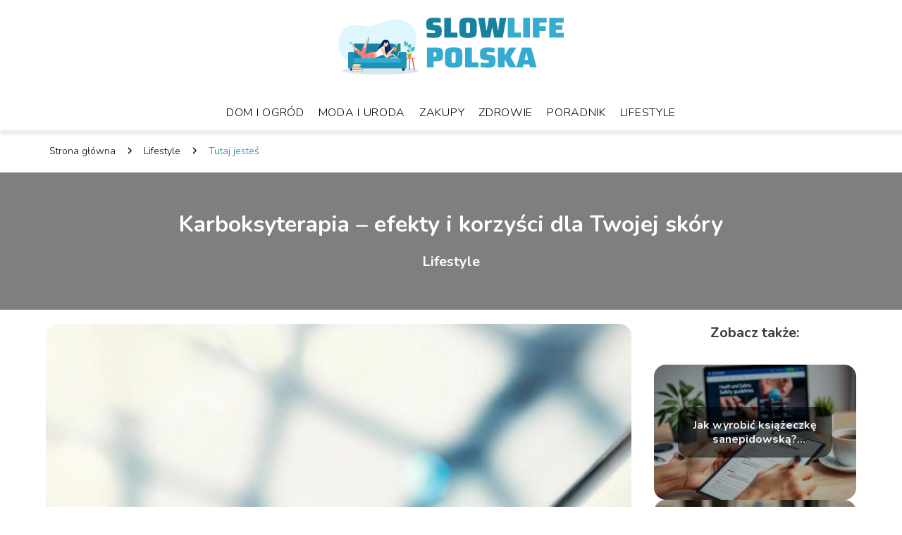

--- FILE ---
content_type: text/html; charset=UTF-8
request_url: https://slowlifepolska.pl/karboksyterapia-efekty/
body_size: 10712
content:
<!DOCTYPE html>
<html lang="pl-PL">
<head>
    <title>Karboksyterapia &#8211; efekty i korzyści dla Twojej skóry</title>
        <meta charset="UTF-8" />
    <meta name="viewport" content="width=device-width, initial-scale=1" />
    <meta name="description" content="Karboksyterapia to coraz popularniejsza metoda w dziedzinie kosmetologii, która polega na wprowadzaniu do skóry dwutlenku węgla.">
    <link rel="preconnect" href="https://fonts.googleapis.com">
<link rel="preconnect" href="https://fonts.gstatic.com" crossorigin>
<link href="https://fonts.googleapis.com/css2?family=Nunito:ital,wght@0,200..1000;1,200..1000&display=swap" rel="stylesheet">
    <style>:root{--dark-filter-image: brightness(70%);--primary-color: #34ACD1;--secondary-color: #1681A1;--tertiary-color: #C4E1EA;--quaternary-color: #00000099;--image-radius: 17px;--background-radius: 17px;--btn-radius: 17px;--font-size-small: 12px;--font-size-medium: 16px;--font-size-big: 20px;--font-size-XXL: 32px;--font-color-1: #FFFFFF;--font-color-2: #000000;--font-color-3: #FFFFFF;--dark-background: rgba(0, 0, 0, 0.5);--font-family: 'Nunito', sans-serif;}</style>    <meta name='robots' content='max-image-preview:large' />
<meta name="author" content="redakcja-slowlifepolska-pl">
<meta name="article:published_time" content="2023-05-08T17:37:01+02:00">
<meta name="article:modified_time" content="2023-05-08T18:18:09+02:00">
<script type="text/javascript">
window._wpemojiSettings = {"baseUrl":"https:\/\/s.w.org\/images\/core\/emoji\/14.0.0\/72x72\/","ext":".png","svgUrl":"https:\/\/s.w.org\/images\/core\/emoji\/14.0.0\/svg\/","svgExt":".svg","source":{"concatemoji":"https:\/\/slowlifepolska.pl\/wp-includes\/js\/wp-emoji-release.min.js?ver=6.1.4"}};
/*! This file is auto-generated */
!function(e,a,t){var n,r,o,i=a.createElement("canvas"),p=i.getContext&&i.getContext("2d");function s(e,t){var a=String.fromCharCode,e=(p.clearRect(0,0,i.width,i.height),p.fillText(a.apply(this,e),0,0),i.toDataURL());return p.clearRect(0,0,i.width,i.height),p.fillText(a.apply(this,t),0,0),e===i.toDataURL()}function c(e){var t=a.createElement("script");t.src=e,t.defer=t.type="text/javascript",a.getElementsByTagName("head")[0].appendChild(t)}for(o=Array("flag","emoji"),t.supports={everything:!0,everythingExceptFlag:!0},r=0;r<o.length;r++)t.supports[o[r]]=function(e){if(p&&p.fillText)switch(p.textBaseline="top",p.font="600 32px Arial",e){case"flag":return s([127987,65039,8205,9895,65039],[127987,65039,8203,9895,65039])?!1:!s([55356,56826,55356,56819],[55356,56826,8203,55356,56819])&&!s([55356,57332,56128,56423,56128,56418,56128,56421,56128,56430,56128,56423,56128,56447],[55356,57332,8203,56128,56423,8203,56128,56418,8203,56128,56421,8203,56128,56430,8203,56128,56423,8203,56128,56447]);case"emoji":return!s([129777,127995,8205,129778,127999],[129777,127995,8203,129778,127999])}return!1}(o[r]),t.supports.everything=t.supports.everything&&t.supports[o[r]],"flag"!==o[r]&&(t.supports.everythingExceptFlag=t.supports.everythingExceptFlag&&t.supports[o[r]]);t.supports.everythingExceptFlag=t.supports.everythingExceptFlag&&!t.supports.flag,t.DOMReady=!1,t.readyCallback=function(){t.DOMReady=!0},t.supports.everything||(n=function(){t.readyCallback()},a.addEventListener?(a.addEventListener("DOMContentLoaded",n,!1),e.addEventListener("load",n,!1)):(e.attachEvent("onload",n),a.attachEvent("onreadystatechange",function(){"complete"===a.readyState&&t.readyCallback()})),(e=t.source||{}).concatemoji?c(e.concatemoji):e.wpemoji&&e.twemoji&&(c(e.twemoji),c(e.wpemoji)))}(window,document,window._wpemojiSettings);
</script>
<style type="text/css">
img.wp-smiley,
img.emoji {
	display: inline !important;
	border: none !important;
	box-shadow: none !important;
	height: 1em !important;
	width: 1em !important;
	margin: 0 0.07em !important;
	vertical-align: -0.1em !important;
	background: none !important;
	padding: 0 !important;
}
</style>
	<link rel='stylesheet' id='wp-block-library-css' href='https://slowlifepolska.pl/wp-includes/css/dist/block-library/style.min.css?ver=6.1.4' type='text/css' media='all' />
<link rel='stylesheet' id='classic-theme-styles-css' href='https://slowlifepolska.pl/wp-includes/css/classic-themes.min.css?ver=1' type='text/css' media='all' />
<style id='global-styles-inline-css' type='text/css'>
body{--wp--preset--color--black: #000000;--wp--preset--color--cyan-bluish-gray: #abb8c3;--wp--preset--color--white: #ffffff;--wp--preset--color--pale-pink: #f78da7;--wp--preset--color--vivid-red: #cf2e2e;--wp--preset--color--luminous-vivid-orange: #ff6900;--wp--preset--color--luminous-vivid-amber: #fcb900;--wp--preset--color--light-green-cyan: #7bdcb5;--wp--preset--color--vivid-green-cyan: #00d084;--wp--preset--color--pale-cyan-blue: #8ed1fc;--wp--preset--color--vivid-cyan-blue: #0693e3;--wp--preset--color--vivid-purple: #9b51e0;--wp--preset--gradient--vivid-cyan-blue-to-vivid-purple: linear-gradient(135deg,rgba(6,147,227,1) 0%,rgb(155,81,224) 100%);--wp--preset--gradient--light-green-cyan-to-vivid-green-cyan: linear-gradient(135deg,rgb(122,220,180) 0%,rgb(0,208,130) 100%);--wp--preset--gradient--luminous-vivid-amber-to-luminous-vivid-orange: linear-gradient(135deg,rgba(252,185,0,1) 0%,rgba(255,105,0,1) 100%);--wp--preset--gradient--luminous-vivid-orange-to-vivid-red: linear-gradient(135deg,rgba(255,105,0,1) 0%,rgb(207,46,46) 100%);--wp--preset--gradient--very-light-gray-to-cyan-bluish-gray: linear-gradient(135deg,rgb(238,238,238) 0%,rgb(169,184,195) 100%);--wp--preset--gradient--cool-to-warm-spectrum: linear-gradient(135deg,rgb(74,234,220) 0%,rgb(151,120,209) 20%,rgb(207,42,186) 40%,rgb(238,44,130) 60%,rgb(251,105,98) 80%,rgb(254,248,76) 100%);--wp--preset--gradient--blush-light-purple: linear-gradient(135deg,rgb(255,206,236) 0%,rgb(152,150,240) 100%);--wp--preset--gradient--blush-bordeaux: linear-gradient(135deg,rgb(254,205,165) 0%,rgb(254,45,45) 50%,rgb(107,0,62) 100%);--wp--preset--gradient--luminous-dusk: linear-gradient(135deg,rgb(255,203,112) 0%,rgb(199,81,192) 50%,rgb(65,88,208) 100%);--wp--preset--gradient--pale-ocean: linear-gradient(135deg,rgb(255,245,203) 0%,rgb(182,227,212) 50%,rgb(51,167,181) 100%);--wp--preset--gradient--electric-grass: linear-gradient(135deg,rgb(202,248,128) 0%,rgb(113,206,126) 100%);--wp--preset--gradient--midnight: linear-gradient(135deg,rgb(2,3,129) 0%,rgb(40,116,252) 100%);--wp--preset--duotone--dark-grayscale: url('#wp-duotone-dark-grayscale');--wp--preset--duotone--grayscale: url('#wp-duotone-grayscale');--wp--preset--duotone--purple-yellow: url('#wp-duotone-purple-yellow');--wp--preset--duotone--blue-red: url('#wp-duotone-blue-red');--wp--preset--duotone--midnight: url('#wp-duotone-midnight');--wp--preset--duotone--magenta-yellow: url('#wp-duotone-magenta-yellow');--wp--preset--duotone--purple-green: url('#wp-duotone-purple-green');--wp--preset--duotone--blue-orange: url('#wp-duotone-blue-orange');--wp--preset--font-size--small: 13px;--wp--preset--font-size--medium: 20px;--wp--preset--font-size--large: 36px;--wp--preset--font-size--x-large: 42px;--wp--preset--spacing--20: 0.44rem;--wp--preset--spacing--30: 0.67rem;--wp--preset--spacing--40: 1rem;--wp--preset--spacing--50: 1.5rem;--wp--preset--spacing--60: 2.25rem;--wp--preset--spacing--70: 3.38rem;--wp--preset--spacing--80: 5.06rem;}:where(.is-layout-flex){gap: 0.5em;}body .is-layout-flow > .alignleft{float: left;margin-inline-start: 0;margin-inline-end: 2em;}body .is-layout-flow > .alignright{float: right;margin-inline-start: 2em;margin-inline-end: 0;}body .is-layout-flow > .aligncenter{margin-left: auto !important;margin-right: auto !important;}body .is-layout-constrained > .alignleft{float: left;margin-inline-start: 0;margin-inline-end: 2em;}body .is-layout-constrained > .alignright{float: right;margin-inline-start: 2em;margin-inline-end: 0;}body .is-layout-constrained > .aligncenter{margin-left: auto !important;margin-right: auto !important;}body .is-layout-constrained > :where(:not(.alignleft):not(.alignright):not(.alignfull)){max-width: var(--wp--style--global--content-size);margin-left: auto !important;margin-right: auto !important;}body .is-layout-constrained > .alignwide{max-width: var(--wp--style--global--wide-size);}body .is-layout-flex{display: flex;}body .is-layout-flex{flex-wrap: wrap;align-items: center;}body .is-layout-flex > *{margin: 0;}:where(.wp-block-columns.is-layout-flex){gap: 2em;}.has-black-color{color: var(--wp--preset--color--black) !important;}.has-cyan-bluish-gray-color{color: var(--wp--preset--color--cyan-bluish-gray) !important;}.has-white-color{color: var(--wp--preset--color--white) !important;}.has-pale-pink-color{color: var(--wp--preset--color--pale-pink) !important;}.has-vivid-red-color{color: var(--wp--preset--color--vivid-red) !important;}.has-luminous-vivid-orange-color{color: var(--wp--preset--color--luminous-vivid-orange) !important;}.has-luminous-vivid-amber-color{color: var(--wp--preset--color--luminous-vivid-amber) !important;}.has-light-green-cyan-color{color: var(--wp--preset--color--light-green-cyan) !important;}.has-vivid-green-cyan-color{color: var(--wp--preset--color--vivid-green-cyan) !important;}.has-pale-cyan-blue-color{color: var(--wp--preset--color--pale-cyan-blue) !important;}.has-vivid-cyan-blue-color{color: var(--wp--preset--color--vivid-cyan-blue) !important;}.has-vivid-purple-color{color: var(--wp--preset--color--vivid-purple) !important;}.has-black-background-color{background-color: var(--wp--preset--color--black) !important;}.has-cyan-bluish-gray-background-color{background-color: var(--wp--preset--color--cyan-bluish-gray) !important;}.has-white-background-color{background-color: var(--wp--preset--color--white) !important;}.has-pale-pink-background-color{background-color: var(--wp--preset--color--pale-pink) !important;}.has-vivid-red-background-color{background-color: var(--wp--preset--color--vivid-red) !important;}.has-luminous-vivid-orange-background-color{background-color: var(--wp--preset--color--luminous-vivid-orange) !important;}.has-luminous-vivid-amber-background-color{background-color: var(--wp--preset--color--luminous-vivid-amber) !important;}.has-light-green-cyan-background-color{background-color: var(--wp--preset--color--light-green-cyan) !important;}.has-vivid-green-cyan-background-color{background-color: var(--wp--preset--color--vivid-green-cyan) !important;}.has-pale-cyan-blue-background-color{background-color: var(--wp--preset--color--pale-cyan-blue) !important;}.has-vivid-cyan-blue-background-color{background-color: var(--wp--preset--color--vivid-cyan-blue) !important;}.has-vivid-purple-background-color{background-color: var(--wp--preset--color--vivid-purple) !important;}.has-black-border-color{border-color: var(--wp--preset--color--black) !important;}.has-cyan-bluish-gray-border-color{border-color: var(--wp--preset--color--cyan-bluish-gray) !important;}.has-white-border-color{border-color: var(--wp--preset--color--white) !important;}.has-pale-pink-border-color{border-color: var(--wp--preset--color--pale-pink) !important;}.has-vivid-red-border-color{border-color: var(--wp--preset--color--vivid-red) !important;}.has-luminous-vivid-orange-border-color{border-color: var(--wp--preset--color--luminous-vivid-orange) !important;}.has-luminous-vivid-amber-border-color{border-color: var(--wp--preset--color--luminous-vivid-amber) !important;}.has-light-green-cyan-border-color{border-color: var(--wp--preset--color--light-green-cyan) !important;}.has-vivid-green-cyan-border-color{border-color: var(--wp--preset--color--vivid-green-cyan) !important;}.has-pale-cyan-blue-border-color{border-color: var(--wp--preset--color--pale-cyan-blue) !important;}.has-vivid-cyan-blue-border-color{border-color: var(--wp--preset--color--vivid-cyan-blue) !important;}.has-vivid-purple-border-color{border-color: var(--wp--preset--color--vivid-purple) !important;}.has-vivid-cyan-blue-to-vivid-purple-gradient-background{background: var(--wp--preset--gradient--vivid-cyan-blue-to-vivid-purple) !important;}.has-light-green-cyan-to-vivid-green-cyan-gradient-background{background: var(--wp--preset--gradient--light-green-cyan-to-vivid-green-cyan) !important;}.has-luminous-vivid-amber-to-luminous-vivid-orange-gradient-background{background: var(--wp--preset--gradient--luminous-vivid-amber-to-luminous-vivid-orange) !important;}.has-luminous-vivid-orange-to-vivid-red-gradient-background{background: var(--wp--preset--gradient--luminous-vivid-orange-to-vivid-red) !important;}.has-very-light-gray-to-cyan-bluish-gray-gradient-background{background: var(--wp--preset--gradient--very-light-gray-to-cyan-bluish-gray) !important;}.has-cool-to-warm-spectrum-gradient-background{background: var(--wp--preset--gradient--cool-to-warm-spectrum) !important;}.has-blush-light-purple-gradient-background{background: var(--wp--preset--gradient--blush-light-purple) !important;}.has-blush-bordeaux-gradient-background{background: var(--wp--preset--gradient--blush-bordeaux) !important;}.has-luminous-dusk-gradient-background{background: var(--wp--preset--gradient--luminous-dusk) !important;}.has-pale-ocean-gradient-background{background: var(--wp--preset--gradient--pale-ocean) !important;}.has-electric-grass-gradient-background{background: var(--wp--preset--gradient--electric-grass) !important;}.has-midnight-gradient-background{background: var(--wp--preset--gradient--midnight) !important;}.has-small-font-size{font-size: var(--wp--preset--font-size--small) !important;}.has-medium-font-size{font-size: var(--wp--preset--font-size--medium) !important;}.has-large-font-size{font-size: var(--wp--preset--font-size--large) !important;}.has-x-large-font-size{font-size: var(--wp--preset--font-size--x-large) !important;}
.wp-block-navigation a:where(:not(.wp-element-button)){color: inherit;}
:where(.wp-block-columns.is-layout-flex){gap: 2em;}
.wp-block-pullquote{font-size: 1.5em;line-height: 1.6;}
</style>
<link rel='stylesheet' id='tp_theme_maker_style-css' href='https://slowlifepolska.pl/wp-content/themes/tp-wordpress-theme/assets/css/styles.css?ver=6.1.4' type='text/css' media='all' />
<script type='text/javascript' src='https://slowlifepolska.pl/wp-content/themes/tp-wordpress-theme/assets/js/scripts.js?ver=0.1.1' id='tp_theme_maker_style-js'></script>
<link rel="https://api.w.org/" href="https://slowlifepolska.pl/wp-json/" /><link rel="alternate" type="application/json" href="https://slowlifepolska.pl/wp-json/wp/v2/posts/828" /><link rel="EditURI" type="application/rsd+xml" title="RSD" href="https://slowlifepolska.pl/xmlrpc.php?rsd" />
<link rel="wlwmanifest" type="application/wlwmanifest+xml" href="https://slowlifepolska.pl/wp-includes/wlwmanifest.xml" />
<meta name="generator" content="WordPress 6.1.4" />
<link rel="canonical" href="https://slowlifepolska.pl/karboksyterapia-efekty/" />
<link rel='shortlink' href='https://slowlifepolska.pl/?p=828' />
<link rel="alternate" type="application/json+oembed" href="https://slowlifepolska.pl/wp-json/oembed/1.0/embed?url=https%3A%2F%2Fslowlifepolska.pl%2Fkarboksyterapia-efekty%2F" />
<link rel="alternate" type="text/xml+oembed" href="https://slowlifepolska.pl/wp-json/oembed/1.0/embed?url=https%3A%2F%2Fslowlifepolska.pl%2Fkarboksyterapia-efekty%2F&#038;format=xml" />
<link rel="icon" href="https://slowlifepolska.pl/wp-content/uploads/2020/11/slow-life-polska-favi.png" sizes="32x32" />
<link rel="icon" href="https://slowlifepolska.pl/wp-content/uploads/2020/11/slow-life-polska-favi.png" sizes="192x192" />
<link rel="apple-touch-icon" href="https://slowlifepolska.pl/wp-content/uploads/2020/11/slow-life-polska-favi.png" />
<meta name="msapplication-TileImage" content="https://slowlifepolska.pl/wp-content/uploads/2020/11/slow-life-polska-favi.png" />
</head>
<body>

<div data-ad-ignore="true" class="header2">

    <a class="header2__logo" href="https://slowlifepolska.pl">
        <img  src="https://slowlifepolska.pl/wp-content/uploads/2025/05/slowlifepolska-logo.png" data-src="https://slowlifepolska.pl/wp-content/uploads/2025/05/slowlifepolska-logo.png" alt="Logo slowlifepolska.pl">
    </a>

    <div class="menu-nav hidden">
        <svg class="menu-button arrow-down">
            <use xlink:href="https://slowlifepolska.pl/wp-content/themes/tp-wordpress-theme/assets/img/sprite.svg#icon-chevron-small-right"></use>
        </svg>

        <ul class="menu-nav-list hidden"><li id="menu-item-95" class="menu-item menu-item-type-taxonomy menu-item-object-category menu-item-95 header2__menu--el"><a href="https://slowlifepolska.pl/category/dom-i-ogrod/">Dom i Ogród</a></li>
<li id="menu-item-97" class="menu-item menu-item-type-taxonomy menu-item-object-category menu-item-97 header2__menu--el"><a href="https://slowlifepolska.pl/category/moda-i-uroda/">Moda i Uroda</a></li>
<li id="menu-item-99" class="menu-item menu-item-type-taxonomy menu-item-object-category menu-item-99 header2__menu--el"><a href="https://slowlifepolska.pl/category/zakupy/">Zakupy</a></li>
<li id="menu-item-100" class="menu-item menu-item-type-taxonomy menu-item-object-category menu-item-100 header2__menu--el"><a href="https://slowlifepolska.pl/category/zdrowie/">Zdrowie</a></li>
<li id="menu-item-98" class="menu-item menu-item-type-taxonomy menu-item-object-category menu-item-98 header2__menu--el"><a href="https://slowlifepolska.pl/category/poradnik/">Poradnik</a></li>
<li id="menu-item-96" class="menu-item menu-item-type-taxonomy menu-item-object-category current-post-ancestor current-menu-parent current-post-parent menu-item-96 header2__menu--el"><a href="https://slowlifepolska.pl/category/lifestyle/">Lifestyle</a></li>
</ul>    </div>
    <div class="header2__menu styleB"><ul class="header2__menu--list"><li class="menu-item menu-item-type-taxonomy menu-item-object-category menu-item-95 header2__menu--el"><a href="https://slowlifepolska.pl/category/dom-i-ogrod/">Dom i Ogród</a></li>
<li class="menu-item menu-item-type-taxonomy menu-item-object-category menu-item-97 header2__menu--el"><a href="https://slowlifepolska.pl/category/moda-i-uroda/">Moda i Uroda</a></li>
<li class="menu-item menu-item-type-taxonomy menu-item-object-category menu-item-99 header2__menu--el"><a href="https://slowlifepolska.pl/category/zakupy/">Zakupy</a></li>
<li class="menu-item menu-item-type-taxonomy menu-item-object-category menu-item-100 header2__menu--el"><a href="https://slowlifepolska.pl/category/zdrowie/">Zdrowie</a></li>
<li class="menu-item menu-item-type-taxonomy menu-item-object-category menu-item-98 header2__menu--el"><a href="https://slowlifepolska.pl/category/poradnik/">Poradnik</a></li>
<li class="menu-item menu-item-type-taxonomy menu-item-object-category current-post-ancestor current-menu-parent current-post-parent menu-item-96 header2__menu--el"><a href="https://slowlifepolska.pl/category/lifestyle/">Lifestyle</a></li>
</ul></div>
</div>
        <div class="mx-auto" style="padding-left: 5px;line-height: 1.5;padding-top: 20px; padding-bottom: 20px; display: flex; align-content: center">
                <span class=""><a class="" style="text-decoration: none; color: black;font-size: 14px;display: block;
    height: 100%;"
                                  href="https://slowlifepolska.pl">Strona główna</a></span>
            <svg style="height: 20px; width: 20px;margin: 0 10px " class="">
                <use xlink:href="https://slowlifepolska.pl/wp-content/themes/tp-wordpress-theme/assets/img/sprite.svg#icon-chevron-small-right"></use>
            </svg>
            <span class=""><a style="text-decoration: none; color: black;font-size: 14px;display: block;
    height: 100%;"
                              href="https://slowlifepolska.pl/category/lifestyle/">Lifestyle</a> </span>
            <svg style="height: 20px; width: 20px;margin: 0 10px " class="">
                <use xlink:href="https://slowlifepolska.pl/wp-content/themes/tp-wordpress-theme/assets/img/sprite.svg#icon-chevron-small-right"></use>
            </svg>
            <p style="font-size: 14px; line-height: 1.5" class="color-2">Tutaj jesteś</p>
        </div>


	<div class="full-width-title-a5">
    <h1 class="article-a5__title">Karboksyterapia &#8211; efekty i korzyści dla Twojej skóry</h1>
    <span class="article-a5__category">Lifestyle</span>
</div>
<main class="main-a5">
    <section class="article-a5 component">

        <span class="article-a5__image-wrapper">
        <picture>
            <source media="(max-width: 799px)"
                    srcset="https://slowlifepolska.pl/wp-content/uploads/2023/05/karboksyterapia-efekty-300x300.jpg"/>
            <source media="(min-width: 800px)"
                    srcset="https://slowlifepolska.pl/wp-content/uploads/2023/05/karboksyterapia-efekty-scaled.jpg"/>
        <img class="article-a5__image lazy-img square-a5"
             src="https://slowlifepolska.pl/wp-content/uploads/2023/05/karboksyterapia-efekty-300x300.jpg"
             data-src="https://slowlifepolska.pl/wp-content/uploads/2023/05/karboksyterapia-efekty-scaled.jpg"
             alt="karboksyterapia efekty">
        </picture>
        </span>
        <div class="articleDate">
            <span class="article-a5__date">Data publikacji: 2023-05-08</span>
	                        <span class="article-a5__date">Data aktualizacji: 2023-05-08 </span>
	                </div>

        <article id="article" class="article-a5__text">
			<p>Karboksyterapia to coraz popularniejsza metoda w dziedzinie kosmetologii, która polega na wprowadzaniu do skóry dwutlenku węgla. Ta innowacyjna terapia przynosi wiele korzyści dla skóry, zwiększa jej elastyczność, poprawia koloryt i redukuje zmarszczki. W tym artykule skupimy się na korzyściach wynikających z karboksyterapii, a także na jej efektywności w walce z problemami skórnymi. Wprowadzenie dwutlenku węgla do skóry może przynieść wiele pozytywnych efektów, a karboksyterapia efektywnie działa na skórę, poprawiając jej kondycję i wygląd. Przedstawimy również, jakie są koszty takiej terapii oraz jakie są zalecenia dotyczące jej stosowania. Zapraszamy do lektury!
</p>
<h2>Dlaczego warto rozważyć karboksyterapię?</h2>
<p>Karboksyterapia to innowacyjna metoda, która ma wiele pozytywnych efektów na skórę. Jej głównym zadaniem jest dostarczenie do tkanek dwutlenku węgla, który stymuluje organizm do produkcji kolagenu. Dzięki temu skóra staje się jędrniejsza, elastyczna i wygląda na młodsza. Karboksyterapia efektywnie redukuje cellulit, rozstępy i blizny. Jest to również skuteczny sposób na walkę z cieniami pod oczami i opuchlizną. Zgodnie z badaniami, po zastosowaniu karboksyterapii, skóra wygląda na młodsza o 5-10 lat. Jest to zatem doskonała alternatywa dla osób, które nie chcą poddawać się zabiegom chirurgicznym. Warto również podkreślić, że karboksyterapia jest bezpieczna i praktycznie bezbolesna. Jeśli marzysz o pięknej, zdrowej skórze, warto rozważyć zastosowanie tej metody. </p>
<ul>
<li>Stymuluje produkcję kolagenu</li>
<li>Redukuje cellulit, rozstępy i blizny</li>
<li>Skutecznie zwalcza cienie pod oczami i opuchliznę</li>
<li>Bezpieczna i praktycznie bezbolesna</li>
</ul>
<table>
<tr>
<th>Zastosowanie karboksyterapii</th>
<th>Efekty po zabiegu</th>
</tr>
<tr>
<td>Redukcja cellulitu</td>
<td>Redukcja cellulitu o 70%</td>
</tr>
<tr>
<td>Walka z cieniami pod oczami</td>
<td>Poprawa wyglądu o 80%</td>
</tr>
<tr>
<td>Redukcja rozstępów</td>
<td>Redukcja rozstępów o 50-80%</td>
</tr>
<tr>
<td>Poprawa jędrności skóry</td>
<td>Poprawa jędrności skóry o 90%</td>
</tr>
</table>
<h2>Jak działa karboksyterapia?</h2>
<p>Karboksyterapia to innowacyjna metoda, która polega na podaniu dwutlenku węgla bezpośrednio do warstwy skóry. Dzięki temu, że dwutlenek węgla jest naturalnym składnikiem powietrza, zabieg ten jest w pełni bezpieczny i nieinwazyjny. Karboksyterapia działa na wielu poziomach, dzięki czemu przynosi wiele korzyści dla skóry. Po pierwsze, dwutlenek węgla pobudza krążenie krwi i limfy, co przyczynia się do lepszego dotlenienia i odżywienia tkanek. Po drugie, karboksyterapia stymuluje produkcję kolagenu i elastyny, co przekłada się na poprawę jędrności i elastyczności skóry. Po trzecie, zabieg ten działa przeciwzapalnie i przeciwbakteryjnie, co pomaga w walce z trądzikiem i innymi infekcjami skóry. W efekcie, karboksyterapia przynosi wiele korzyści dla skóry, a jej efekty są widoczne już po pierwszej sesji. </p>
<ul>
<li>Karboksyterapia pobudza krążenie krwi i limfy</li>
<li>Karboksyterapia stymuluje produkcję kolagenu i elastyny</li>
<li>Karboksyterapia działa przeciwzapalnie i przeciwbakteryjnie</li>
</ul>
<p>Jeśli chodzi o efekty, to karboksyterapia jest w stanie rozwiązać wiele problemów skórnych, takich jak cellulit, rozstępy, blizny i przebarwienia. Ponadto, zabieg ten jest w pełni bezpieczny i nieinwazyjny, co oznacza, że nie trzeba rezygnować z codziennych obowiązków po jego wykonaniu. Warto jednak pamiętać, że efekty karboksyterapii są zależne od indywidualnych uwarunkowań organizmu, dlatego przed przystąpieniem do zabiegu warto skonsultować się z lekarzem lub doświadczonym kosmetologiem.</p>
<h2>Jakie efekty przynosi karboksyterapia?</h2>
<p>Karboksyterapia to innowacyjna metoda, która przynosi wiele korzyści dla Twojej skóry. Dzięki wprowadzeniu pod skórę dwutlenku węgla, karboksyterapia stymuluje krążenie krwi i poprawia ukrwienie skóry. Dzięki temu skóra staje się bardziej jędrna i elastyczna. Karboksyterapia przynosi również efekty w walce z cellulitem i rozstępami, ponieważ pobudza metabolizm komórek tłuszczowych i stymuluje procesy detoksykacji organizmu. W przypadku blizn i rozstępów, karboksyterapia pomaga zwiększyć produkcję kolagenu i elastyny, dzięki czemu skóra staje się bardziej elastyczna i sprężysta. W efekcie, Twoja skóra staje się wyraźnie odmłodzona i bardziej promienna. Jeśli szukasz skutecznej metody poprawy wyglądu swojej skóry, karboksyterapia jest doskonałym rozwiązaniem!</p>
<h2>Kto może skorzystać z karboksyterapii?</h2>
<p>Karboksyterapia jest zabiegiem, który może być stosowany przez wiele osób o różnych potrzebach i oczekiwaniach. Zabieg ten wskazany jest przede wszystkim dla osób, które borykają się z problemami skórnymi takimi jak: cellulit, rozstępy, blizny, wiotka skóra czy przebarwienia. Karboksyterapia może również okazać się skuteczna w walce z trądzikiem oraz usuwaniu zmarszczek. Warto jednak pamiętać, że zabieg ten nie jest dla każdego. Osoby z chorobami krwi, chorobami układu oddechowego, ciężkim nadciśnieniem tętniczym oraz osoby w ciąży powinny zrezygnować z tego typu zabiegów. Przed przystąpieniem do karboksyterapii warto skonsultować się z lekarzem oraz wybrać doświadczoną klinikę, gdzie zabieg będzie przeprowadzony w sposób bezpieczny i skuteczny.</p>
<h2>Jakie korzyści niesie ze sobą karboksyterapia dla twojej skóry?</h2>
<p>Karboksyterapia jest innowacyjną metodą, która przynosi wiele korzyści dla naszej skóry. Głównym efektem jest poprawa kolorytu, jędrności i elastyczności skóry. Podczas terapii, do skóry wprowadzany jest dwutlenek węgla, który stymuluje mikrokrążenie i przyspiesza metabolizm komórkowy. Dzięki temu, skóra staje się lepiej dotleniona, a to z kolei wpływa na regenerację komórek skóry. Karboksyterapia ma również właściwości przeciwstarzeniowe, poprawiając gęstość i grubość skóry, zmniejszając widoczność zmarszczek i linii mimicznych. Dodatkowo, terapia ta jest bezpieczna i nieinwazyjna, co sprawia, że jest idealna dla osób, które nie chcą poddawać się skomplikowanym i bolesnym zabiegom chirurgicznym.</p>
<h2>Karboksyterapia efekty &#8211; Warto wiedzieć!</h2>
<table>
<tr>
<th>Rodzaj skóry</th>
<th>Liczba sesji</th>
<th>Średnia poprawa stanu skóry (w skali 1-10)</th>
<th>Popularność zabiegu</th>
</tr>
<tr>
<td>Skóra tłusta</td>
<td>6</td>
<td>8</td>
<td>Wzrost</td>
</tr>
<tr>
<td>Skóra sucha</td>
<td>4</td>
<td>7</td>
<td>Stała</td>
</tr>
<tr>
<td>Skóra mieszana</td>
<td>5</td>
<td>9</td>
<td>Wzrost</td>
</tr>
<tr>
<td>Skóra wrażliwa</td>
<td>7</td>
<td>6</td>
<td>Stała</td>
</tr>
</table>
<figure class="wp-block-image size-large"><img decoding="async" width="640" height="640" alt="karboksyterapia efekty" class="wp-image-827" data-src="https://www.tourismpoland.pl/wp-content/uploads/2023/05/karboksyterapia-efekty2-scaled.jpg" srcset="https://slowlifepolska.pl/wp-content/uploads/2023/05/karboksyterapia-efekty2-scaled.jpg 640w, https://slowlifepolska.pl/wp-content/uploads/2023/05/karboksyterapia-efekty2-300x300.jpg 300w, https://slowlifepolska.pl/wp-content/uploads/2023/05/karboksyterapia-efekty2-150x150.jpg 150w" sizes="(max-width: 640px) 100vw, 640px" /></figure>
<h2>Karboksyterapia efekty &#8211; FAQ</h2>
<h3>Jakie efekty można zaobserwować po wykonaniu zabiegu karboksyterapii?</h3>
<p>Po wykonaniu zabiegu karboksyterapii można zaobserwować poprawę krążenia, zwiększenie elastyczności skóry oraz redukcję cellulitu i zmarszczek.</p>
<h3>Czy karboksyterapia ma skutki uboczne?</h3>
<p>Karboksyterapia może czasami powodować niewielkie skutki uboczne, takie jak ból, zaczerwienienie i obrzęk w miejscu wstrzyknięcia.</p>
<h3>Czy karboksyterapia jest skuteczna w redukcji cellulitu?</h3>
<p>Karboksyterapia jest uważana za skuteczną metodę w redukcji cellulitu, jednakże jej skuteczność może różnić się w zależności od indywidualnych cech pacjenta oraz stopnia zaawansowania cellulitu.</p>
<p><script type="application/ld+json">
    {
      "@context": "https://schema.org",
      "@type": "FAQPage",
      "mainEntity": [{
        "@type": "Question",
        "name": "Jakie efekty mo&#380;na zaobserwowa&#263; po wykonaniu zabiegu karboksyterapii?",
        "acceptedAnswer": {
          "@type": "Answer",
          "text": "Po wykonaniu zabiegu karboksyterapii mo&#380;na zaobserwowa&#263; popraw&#281; kr&#261;&#380;enia, zwi&#281;kszenie elastyczno&#347;ci sk&oacute;ry oraz redukcj&#281; cellulitu i zmarszczek."
        }
      }, {
        "@type": "Question",
        "name": "Czy karboksyterapia ma skutki uboczne?",
        "acceptedAnswer": {
          "@type": "Answer",
          "text": "Karboksyterapia mo&#380;e czasami powodowa&#263; niewielkie skutki uboczne, takie jak b&oacute;l, zaczerwienienie i obrz&#281;k w miejscu wstrzykni&#281;cia."
        }
      }, {
        "@type": "Question",
        "name": "Czy karboksyterapia jest skuteczna w redukcji cellulitu?",
        "acceptedAnswer": {
          "@type": "Answer",
          "text": "Karboksyterapia jest uwa&#380;ana za skuteczn&#261; metod&#281; w redukcji cellulitu, jednak&#380;e jej skuteczno&#347;&#263; mo&#380;e r&oacute;&#380;ni&#263; si&#281; w zale&#380;no&#347;ci od indywidualnych cech pacjenta oraz stopnia zaawansowania cellulitu."
        }
        }]
    }
    </script></p>
        </article>
        <div class="icon main"></div>
    </section>

    <aside class="sidebar-a1 component pt-0">

        <span class="icon sidebar-a1"></span>
        <p class="sidebar-a1__title">Zobacz także:</p>
		    <div class="sidebar-a2__slide">
            <span class="sidebar-a2__image-wrapper">
                <a href="https://slowlifepolska.pl/jak-wyrobic-ksiazeczke-sanepidowska-przewodnik-krok-po-kroku/">
                     <picture>
                         <source media="(max-width: 799px)"
                                 srcset="https://images.slowlifepolska.pl/2025/07/74756620-402b-4a76-8597-f5f33b639251-150x150.webp"/>
                        <source media="(min-width: 800px)"
                                srcset="https://images.slowlifepolska.pl/2025/07/74756620-402b-4a76-8597-f5f33b639251-300x225.webp"/>
                    <img class="sidebar-a2__image lazy-img horizontal-sidebar-a2"
                         src=""
                         data-src="https://images.slowlifepolska.pl/2025/07/74756620-402b-4a76-8597-f5f33b639251-300x225.webp"
                         alt="">
                    </picture>
                </a>

            </span>
        <p class="sidebar-a2__slide--title"><a title="Jak wyrobić książeczkę sanepidowską? Przewodnik krok po kroku" class="text-one-line" href="https://slowlifepolska.pl/jak-wyrobic-ksiazeczke-sanepidowska-przewodnik-krok-po-kroku/">Jak wyrobić książeczkę sanepidowską? Przewodnik krok po kroku</a></p>
    </div>

    <div class="sidebar-a2__slide">
            <span class="sidebar-a2__image-wrapper">
                <a href="https://slowlifepolska.pl/jak-wyrejestrowac-samochod-przewodnik-krok-po-kroku/">
                     <picture>
                         <source media="(max-width: 799px)"
                                 srcset="https://images.slowlifepolska.pl/2025/07/51949d45-1b66-4ddf-8a90-b4ef9eb93db8-150x150.webp"/>
                        <source media="(min-width: 800px)"
                                srcset="https://images.slowlifepolska.pl/2025/07/51949d45-1b66-4ddf-8a90-b4ef9eb93db8-300x225.webp"/>
                    <img class="sidebar-a2__image lazy-img horizontal-sidebar-a2"
                         src=""
                         data-src="https://images.slowlifepolska.pl/2025/07/51949d45-1b66-4ddf-8a90-b4ef9eb93db8-300x225.webp"
                         alt="">
                    </picture>
                </a>

            </span>
        <p class="sidebar-a2__slide--title"><a title="Jak wyrejestrować samochód? Przewodnik krok po kroku" class="text-one-line" href="https://slowlifepolska.pl/jak-wyrejestrowac-samochod-przewodnik-krok-po-kroku/">Jak wyrejestrować samochód? Przewodnik krok po kroku</a></p>
    </div>

    <div class="sidebar-a2__slide">
            <span class="sidebar-a2__image-wrapper">
                <a href="https://slowlifepolska.pl/jak-pozbyc-sie-zajada-w-1-dzien-sprawdzone-metody-i-porady/">
                     <picture>
                         <source media="(max-width: 799px)"
                                 srcset="https://images.slowlifepolska.pl/2025/07/2b8f50c1-22d3-4c36-b9e7-a834325833ec-150x150.webp"/>
                        <source media="(min-width: 800px)"
                                srcset="https://images.slowlifepolska.pl/2025/07/2b8f50c1-22d3-4c36-b9e7-a834325833ec-300x225.webp"/>
                    <img class="sidebar-a2__image lazy-img horizontal-sidebar-a2"
                         src=""
                         data-src="https://images.slowlifepolska.pl/2025/07/2b8f50c1-22d3-4c36-b9e7-a834325833ec-300x225.webp"
                         alt="">
                    </picture>
                </a>

            </span>
        <p class="sidebar-a2__slide--title"><a title="Jak pozbyć się zajada w 1 dzień? Sprawdzone metody i porady" class="text-one-line" href="https://slowlifepolska.pl/jak-pozbyc-sie-zajada-w-1-dzien-sprawdzone-metody-i-porady/">Jak pozbyć się zajada w 1 dzień? Sprawdzone metody i porady</a></p>
    </div>

    <div class="sidebar-a2__slide">
            <span class="sidebar-a2__image-wrapper">
                <a href="https://slowlifepolska.pl/co-zabija-bakterie-coli-w-wodzie-skuteczne-metody-oczyszczania/">
                     <picture>
                         <source media="(max-width: 799px)"
                                 srcset="https://images.slowlifepolska.pl/2025/07/578cc618-2630-4a6f-85c8-5f85af325137-150x150.webp"/>
                        <source media="(min-width: 800px)"
                                srcset="https://images.slowlifepolska.pl/2025/07/578cc618-2630-4a6f-85c8-5f85af325137-300x225.webp"/>
                    <img class="sidebar-a2__image lazy-img horizontal-sidebar-a2"
                         src=""
                         data-src="https://images.slowlifepolska.pl/2025/07/578cc618-2630-4a6f-85c8-5f85af325137-300x225.webp"
                         alt="">
                    </picture>
                </a>

            </span>
        <p class="sidebar-a2__slide--title"><a title="Co zabija bakterie coli w wodzie? Skuteczne metody oczyszczania" class="text-one-line" href="https://slowlifepolska.pl/co-zabija-bakterie-coli-w-wodzie-skuteczne-metody-oczyszczania/">Co zabija bakterie coli w wodzie? Skuteczne metody oczyszczania</a></p>
    </div>



    </aside>
</main>
<div class="author-2 component">
    <div class="grid-container">
        <div class="author-2__info">
            <p class="author-2__info--name">Redakcja slowlifepolska.pl</p>
            <p class="author-2__info--about">W redakcji slowlifepolska.pl z pasją odkrywamy tajniki harmonijnego życia – od domu i ogrodu, przez urodę i modę, aż po zdrowie i zakupy. Chcemy dzielić się wiedzą, inspirując do świadomych wyborów i pokazując, że nawet złożone tematy potrafimy wyjaśnić w prosty, zrozumiały sposób dla każdego.</p>
        </div>
    </div>

    <svg class="icon author-2">
        <use xlink:href="https://slowlifepolska.pl/wp-content/themes/tp-wordpress-theme/assets/img/sprite.svg#icon-arrow-3-left"></use>
    </svg>
</div>


<section class="suggestions-a5 component">
    <span class="suggestions-a5 icon"></span>
    <p class="suggestions-a5__title">Może Cię również zainteresować</p>
    <div class="suggestions-a5__container">
		            <div class="suggestions-a5__slide">
        <span class="suggestions-a5__wrapper">
            <a href="https://slowlifepolska.pl/sztuka-oszczedzania-na-ubraniach-7-sposobow-na-smart-shopping/">
                <img class="suggestions-a5__image lazy-img square-suggestions-a5"
                     src=""
                     data-src="https://slowlifepolska.pl/wp-content/uploads/2023/09/Sztuka-oszczedzania-na-ubraniach-7-sposobow-na-smart-shopping-300x300.jpg"
                     alt="karboksyterapia efekty">
            </a>

        </span>
                <div class="suggestions-a5__description">
                    <p class="suggestions-a5__description--title">
                        <a title="Sztuka oszczędzania na ubraniach: 7 sposobów na smart shopping" class="text-one-line" href="https://slowlifepolska.pl/sztuka-oszczedzania-na-ubraniach-7-sposobow-na-smart-shopping/">Sztuka oszczędzania na ubraniach: 7 sposobów na smart shopping</a>
                    </p>
                    <p class="suggestions-a5__description--date">8 maja 2023</p>
                </div>

            </div>

		            <div class="suggestions-a5__slide">
        <span class="suggestions-a5__wrapper">
            <a href="https://slowlifepolska.pl/chodzenie-10-km-dziennie-jakie-efekty/">
                <img class="suggestions-a5__image lazy-img square-suggestions-a5"
                     src=""
                     data-src="https://slowlifepolska.pl/wp-content/uploads/2023/05/chodzenie-10-km-dziennie-efekty-300x300.jpg"
                     alt="karboksyterapia efekty">
            </a>

        </span>
                <div class="suggestions-a5__description">
                    <p class="suggestions-a5__description--title">
                        <a title="Chodzenie 10 km dziennie &#8211; jakie efekty ma na nasze zdrowie?" class="text-one-line" href="https://slowlifepolska.pl/chodzenie-10-km-dziennie-jakie-efekty/">Chodzenie 10 km dziennie &#8211; jakie efekty ma na nasze zdrowie?</a>
                    </p>
                    <p class="suggestions-a5__description--date">8 maja 2023</p>
                </div>

            </div>

		    </div>


</section>


<div class="contactUs1 grid-container component">
    <div class="contactUs1__container">
        <p class="contactUs1__title">Potrzebujesz więcej informacji?</p>
        <button class="contactUs1__btn"><a rel="nofollow" href="/kontakt/">NAPISZ DO NAS</a></button>
    </div>
    <span class="icon a1"></span>
</div>

<footer>
	
    <div class="footer">
        <div class="footer__container--logo">
            <a class="footer__logo" href="https://slowlifepolska.pl">
                <img src="https://slowlifepolska.pl/wp-content/uploads/2025/05/slowlifepolska-logo.png" data-src="https://slowlifepolska.pl/wp-content/uploads/2025/05/slowlifepolska-logo.png"
                     alt="Logo slowlifepolska.pl">
            </a>
            <p class="footer__logo--description">Witaj na naszym blogu! Cieszymy się, że do nas trafiłeś. To miejsce stworzyliśmy z myślą o Tobie — by inspirować, doradzać i dostarczać Ci wartościowych treści.</p>
			<a class='footer__userLink' href='/author/redakcja-slowlifepolska-pl/'>Redakcja</a> <a rel = ”nofollow” class='footer__userLink' href='/kontakt/'>Kontakt</a>         </div>
        <div class="footer__category">
            <ul class="footer__category--list">
				
                    <p class="footer__category--title">Kategorie:</p>
					                        <li class="footer__category--list--item">
                            <a href="https://slowlifepolska.pl/category/dom-i-ogrod/">
								Dom i Ogród</a>
                        </li>
					                        <li class="footer__category--list--item">
                            <a href="https://slowlifepolska.pl/category/lifestyle/">
								Lifestyle</a>
                        </li>
					                        <li class="footer__category--list--item">
                            <a href="https://slowlifepolska.pl/category/moda-i-uroda/">
								Moda i Uroda</a>
                        </li>
					                        <li class="footer__category--list--item">
                            <a href="https://slowlifepolska.pl/category/poradnik/">
								Poradnik</a>
                        </li>
					                        <li class="footer__category--list--item">
                            <a href="https://slowlifepolska.pl/category/zakupy/">
								Zakupy</a>
                        </li>
					                        <li class="footer__category--list--item">
                            <a href="https://slowlifepolska.pl/category/zdrowie/">
								Zdrowie</a>
                        </li>
					
            </ul>
        </div>
        <div class="footer__latest">
			                <p class="footer__latest--title">Ostatnie wpisy:</p>

                <ul class="footer__latest--list">
				                    <li class="footer__latest--list--item">
                        <a href="https://slowlifepolska.pl/jak-zyc-szybko-pracowac-duzo-a-przy-tym-oblednie-sie-prezentowac/">Jak żyć szybko, pracować dużo, a przy tym obłędnie się prezentować?</a>
                    </li>


				                    <li class="footer__latest--list--item">
                        <a href="https://slowlifepolska.pl/co-zrobic-z-awokado-przepisy-i-porady-dla-milosnikow-zdrowia/">Co zrobić z awokado? Przepisy i porady dla miłośników zdrowia</a>
                    </li>


				                    <li class="footer__latest--list--item">
                        <a href="https://slowlifepolska.pl/co-kupic-13-latce-na-prezent-najlepsze-pomysly/">Co kupić 13-latce na prezent? Najlepsze pomysły!</a>
                    </li>


				                    <li class="footer__latest--list--item">
                        <a href="https://slowlifepolska.pl/co-zabrac-na-kajaki/">Co zabrać na kajaki?</a>
                    </li>


				                    </ul>
							        </div>
    </div>

	<div class="privacy-nav"><ul class="privacy-nav-list"><li id="menu-item-1875" class="footerMenuItem menu-item menu-item-type-custom menu-item-object-custom menu-item-1875 privacy-nav-el"><a rel="nofollow" href="https://slowlifepolska.pl/privacy-policy/">Polityka prywatności</a></li>
<li id="menu-item-1876" class="footerMenuItem menu-item menu-item-type-custom menu-item-object-custom menu-item-1876 privacy-nav-el"><a href="https://slowlifepolska.pl/mapa-serwisu/">Mapa serwisu</a></li>
<li id="menu-item-1879" class="footerMenuItem menu-item menu-item-type-custom menu-item-object-custom menu-item-1879 privacy-nav-el"><a rel="nofollow" href="https://slowlifepolska.pl/regulamin/">Regulamin</a></li>
</ul></div>
</footer>

<script type="application/ld+json">
{
    "@context": "http://schema.org",
    "@type": "Article",
    "headline": "Karboksyterapia - efekty i korzyści dla Twojej skóry",
    "datePublished": "2023-05-08T17:37:01+00:00",
    "dateModified": "2023-05-08T18:18:09+00:00",
    "mainEntityOfPage": {
        "@type": "WebPage",
        "@id": "https://slowlifepolska.pl/karboksyterapia-efekty/"
    },
    "author": {
        "@type": "Person",
        "name": "1",
        "url": "",
        "sameAs": []
    },
    "publisher": {
        "@type": "Organization",
        "name": "slowlifepolska.pl",
        "logo": {
            "@type": "ImageObject",
            "url": "https://slowlifepolska.pl/wp-content/uploads/2020/11/slow-life-polska-favi.png"
        }
    },
    "articleSection": "Lifestyle",
    "image": {
        "@type": "ImageObject",
        "url": "https://slowlifepolska.pl/wp-content/uploads/2023/05/karboksyterapia-efekty-scaled.jpg",
        "width": 640,
        "height": 640
    },
    "description": ""
}
</script>



<script defer src="https://static.cloudflareinsights.com/beacon.min.js/vcd15cbe7772f49c399c6a5babf22c1241717689176015" integrity="sha512-ZpsOmlRQV6y907TI0dKBHq9Md29nnaEIPlkf84rnaERnq6zvWvPUqr2ft8M1aS28oN72PdrCzSjY4U6VaAw1EQ==" data-cf-beacon='{"version":"2024.11.0","token":"007d58d2b0654ea7944ef2d30fa0bcfc","r":1,"server_timing":{"name":{"cfCacheStatus":true,"cfEdge":true,"cfExtPri":true,"cfL4":true,"cfOrigin":true,"cfSpeedBrain":true},"location_startswith":null}}' crossorigin="anonymous"></script>
</body>
</html>